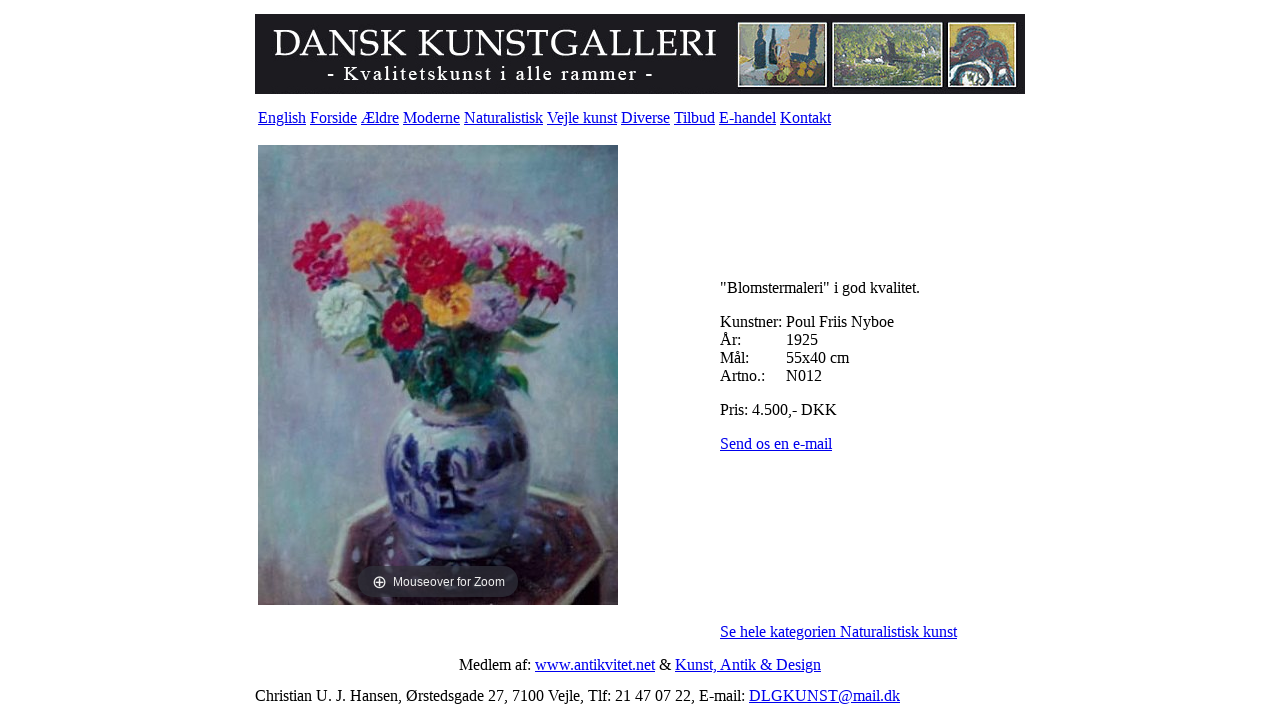

--- FILE ---
content_type: text/html
request_url: https://www.detlillegalleri.dk/stort.asp?selbinr=64269
body_size: 4409
content:
<html>
<head>
<title>Poul Friis Nyboe * 1925 - Dansk Kunstgalleri.</title>
<meta http-equiv="Content-Type" content="text/html; charset=iso-8859-1">
<meta name="google-site-verification" content="ZrkQLrMEiI5jbBetf6GZ3qXb_k37mE-V_-y3phZbNP8">
<meta name="verify-v1" content="Sndsnozac3wnNLQy+9PFfXsh0FMzmSQWNjKTIpE/h9s=" />
<meta http-equiv="content-language" content="da">
<meta name="robots" content="index, follow">

<meta name="title" content="Poul Friis Nyboe * 1925 - Dansk Kunstgalleri. Kunst, naturalistisk kunst, ...">
<meta name="description" content="Dansk Kunstgalleri.Naturalistisk kunst. "Blomstermaleri" i god kvalitet."Blomstermaleri" i god kvalitet. Kunst: både ældre malerier, oliemalerier ...">
<meta name="keywords" content="Blomstermaleri, god, kvalitet, Poul, Friis, Nyboe, 1925, 55x40, cm, , Dansk kunst, kunst jylland, Vejle kunst, galleri, kunsthandler, kunst, malerier, oliemalerier, kunst Vejle, kunst Danmark, blomster malerier, marine malerier, moderne kunst, ældre kunst, naturalistisk kunst, gallerier, Rosita, Ancher, Tuxen, Engly, Krøjer, Julius Paulsen, Holsøe, Hammershøi, Ildsted, Oluf Høst">
<meta name="Author" content="Netordre.dk">
<link rel="canonical" href="https://www.detlillegalleri.dk/stort.asp?selbinr=64269">
<link href="include/dlg.css" rel="StyleSheet" type="text/css">
</head>

<table height="100%" width="770" cellpadding=0 cellspacing=0 align=center class=ramme>
<tr><td><img src=pics/topbar.jpg>
<tr><td><table class=topmenu><tr>
<td class=menuknap><a href="/stort.asp?language=44&selbinr=64269" title="In English, please">English</a>

<td class=menuknap><a href=./>Forside</a>
<td class=menuknap><a href=katindex.asp?kukat=2551>Ældre</a>
<td class=menuknap><a href=katindex.asp?kukat=2552>Moderne</a>
<td class=menuknap><a href=katindex.asp?kukat=2560>Naturalistisk</a>
<td class=menuknap><a href=katindex.asp?kukat=3318>Vejle kunst</a>
<td class=menuknap><a href=katindex.asp?kukat=4116>Diverse</a>
<td class=menuknap><a href=katindex.asp?kukat=3119>Tilbud</a>
<td class=menuknap><a href=ehandel.asp>E-handel</a>
<td class=menuknap><a href=contact.asp>Kontakt</a>
</table>
<tr><td class=main>
<!-- main -->
<table width="100%" border=0 class=stort>
<tr><td rowspan="2" align="left" valign="top">

<!-- Main zoom image -->
<div class='magiczoombox_main'><a href='../images/antLarge/64269.jpg' class='MagicZoom' data-options='zoomCaption: top'  id='product' >
		<img itemprop='image' class='stort-img-responsive stort-zoom-img' src='../images/antLarge/64269.jpg' title='&quot;Blomstermaleri&quot; i god kvalitet.' alt='&quot;Blomstermaleri&quot; i god kvalitet.' />
</a></div><br><br><div class='MagicScroll'>
</div>
<!-- Zoom Plugin css -->
<link href='../images/magiczoomplus/magiczoomplus.css' rel='stylesheet'>
<!-- Zoom Plugin js -->
<script src='../images/magiczoomplus/magiczoomplus.js'></script>

<script>
var mzOptions = {
    variableZoom: true,
    rightClick: true,
	zoomCaption: 'top',
    textBtnClose: 'Luk',
    textBtnNext: 'Næste',
    textBtnPrev: 'Forrige',
    textHoverZoomHint: 'Mouseover for Zoom',
    textClickZoomHint: 'Klik for Zoom',
    textExpandHint: 'Klik for at udvide'
};
</script>
</td>

<td>"Blomstermaleri" i god kvalitet.
<p><table cellspacing=0 cellpadding=0 height=50>
<tr><td>Kunstner:&nbsp;<td>Poul Friis Nyboe
<tr><td>År:<td>1925
<tr><td>Mål:<td>55x40 cm
<tr><td>Artno.:&nbsp;<td>N012
</table>

<p><a name=valuta></a><form action='/stort.asp#valuta' method='get' target='_self'>
<table cellspacing=0 cellpadding=0 class='TBpris'><tr><td>
Pris: 4.500,- <span class='notranslate'>DKK</span>  
<input type='hidden' name='selbinr' value='64269'>
<input type='hidden' name='kukat' value='2560'>


</td></tr></table></form>

<P><a href="mailto:dlgkunst%40mail.dk?subject=Emne&nbsp;nr.%20N012&#38;body=Link:%20https://www.detlillegalleri.dk/stort.asp%3fselbinr%3d64269%20%0D%0a%0d%22Blomstermaleri%22%20i%20god%20kvalitet.">Send os en e-mail </a>
</td></tr>

<tr><td valign="bottom"><a href=katindex.asp?kukat=2560>Se hele kategorien Naturalistisk kunst</a></td></tr>
</table>
<!-- main slut -->
<tr><td align=center>Medlem af: <a href=http://www.antikvitet.net target=_blank>www.antikvitet.net</a> & <a href=http://www.kad-ringen.dk target=_blank>Kunst, Antik & Design</a></td></tr>
<tr><td class=bund>Christian U. J. Hansen, Ørstedsgade 27, 7100 Vejle, Tlf: 21 47 07 22, E-mail: <a href=mailto:dlgkunst@mail.dk>DLGKUNST@mail.dk</a> 
</table>
